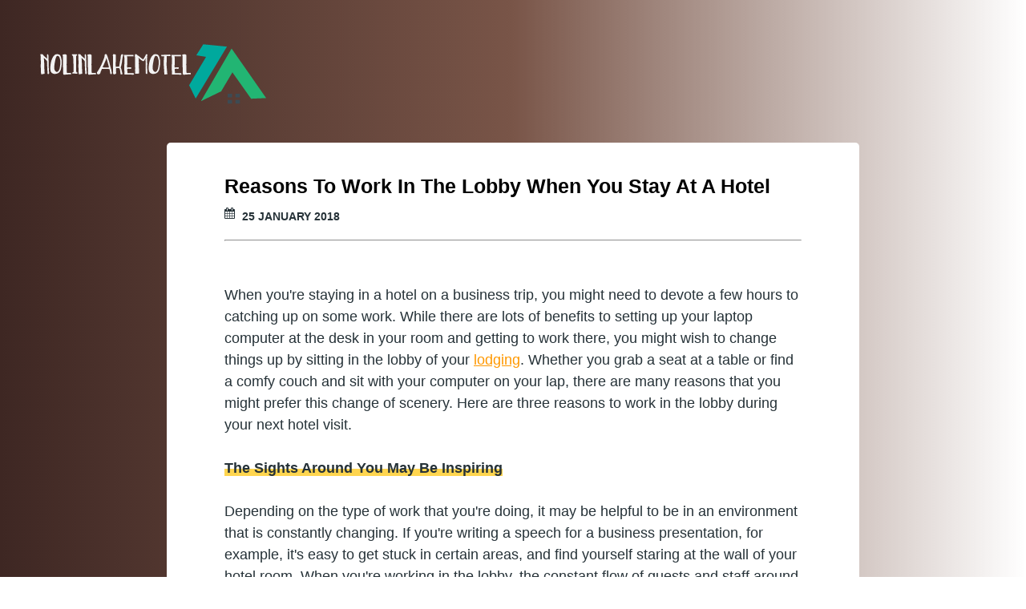

--- FILE ---
content_type: text/html
request_url: http://nolinlakemotel.com/2018/01/25/reasons-to-work-in-the-lobby-when-you-stay-at-a-hotel/
body_size: 3900
content:
<!DOCTYPE html>
<html>
  <head>
    <meta charset="utf-8">
<meta name="viewport" content="width=device-width, initial-scale=1.0, maximum-scale=1">
<link rel="icon" type="image/ico" href="/images/favicon.ico" sizes="16x16">
<link rel="stylesheet" href="//maxcdn.bootstrapcdn.com/font-awesome/4.5.0/css/font-awesome.min.css">


<meta name="description" content="I booked my next stay and was really impressed with how nice the place was. I wanted to start a blog all about staying in great hotels. ">
 
<meta name="keywords" content="">
<link href="" rel="alternate" type="application/rss+xml" title="Staying In Great Hotels" />
    <meta property="og:url" content="http://nolinlakemotel.com/2018/01/25/reasons-to-work-in-the-lobby-when-you-stay-at-a-hotel/"> 


<meta property="og:image" content="http://nolinlakemotel.com/images/logo.png">


<meta property='og:title' content="Reasons To Work In The Lobby When You Stay At A Hotel - Staying In Great Hotels">
<meta property="og:type" content="article">

    <title>Reasons To Work In The Lobby When You Stay At A Hotel - Staying In Great Hotels</title>
    <link rel="stylesheet" href="/styles.css">
    <link rel="stylesheet" href="/custom.css">
    
    <script async src="https://cdnjs.cloudflare.com/ajax/libs/lunr.js/0.7.2/lunr.min.js"></script>
    <script src="/js/search.js"> </script>
    
  </head>

  <body>
    <header class="l-header">
      <div class="h-logo p-logo">
        <a href="http://nolinlakemotel.com">
          <img class="logo" src="/images/logo.png" alt="Staying In Great Hotels">
        </a>
      </div>
    </header>

    <main>
      
<div class="l-container">
  <article class="single article">
  <header class="article-header">
    <div class="clearfix content-inner">

      <h1 class="title">Reasons To Work In The Lobby When You Stay At A Hotel</h1>
      <ul class="p-facts">
        <li><i class="fa fa-calendar"></i><time datetime="
    25 January 2018



">
    25 January 2018



</time></li>
      </ul>
      <hr>
    </div>
  </header>

  <div class="content-inner">
    <div class="article-body"><p>When you're staying in a hotel on a business trip, you might need to devote a few hours to catching up on some work. While there are lots of benefits to setting up your laptop computer at the desk in your room and getting to work there, you might wish to change things up by sitting in the lobby of your <a href="http://www.desertpearl.com/en/homepage" target="_blank">lodging</a>. Whether you grab a seat at a table or find a comfy couch and sit with your computer on your lap, there are many reasons that you might prefer this change of scenery. Here are three reasons to work in the lobby during your next hotel visit.</p>

<p><strong>The Sights Around You May Be Inspiring</strong></p>

<p>Depending on the type of work that you're doing, it may be helpful to be in an environment that is constantly changing. If you're writing a speech for a business presentation, for example, it's easy to get stuck in certain areas, and find yourself staring at the wall of your hotel room. When you're working in the lobby, the constant flow of guests and staff around you can actually shift your mindset and help you to get unstuck. Perhaps you see someone who reminds you of a concept, or maybe you overhear certain words used that motivate you to change some wording in your presentation.</p>

<p><strong>Less Chance Of Getting Off Track</strong></p>

<p>Even though the environment around you can be busy, there's often less chance that you'll get off track when you're working in a hotel lobby. In the privacy of your hotel room, you might feel tempted to flip on the TV, for example, but then you find yourself glued to that screen, rather than your laptop screen, 45 minutes later. In the lobby, you are unlikely to get up and walk away from your laptop, so you'll often find that this setting is better for keeping you on task.</p>

<p><strong>You Can Enjoy Some Refreshments</strong></p>

<p>Because many hotel lobbies feature a café or a restaurant, there are lots of opportunities for you to enjoy some refreshments, while you work in this setting. Whether you order a steaming hot cup of coffee before you sit down, or you incentivize yourself by planning to order a tantalizing baked good once you reach a certain goal in your work, it can be enjoyable to wave down a staff member, and order something to keep you energized and happy while you work.</p>
</div>
    <script type="application/ld+json">
    {
        "@context": "http://schema.org", 
        "@type": "BlogPosting",
        "headline": "Reasons To Work In The Lobby When You Stay At A Hotel",
        "genre": "",
        
        "wordcount": "404",
        "publisher": {
            "@type": "Organization",
            "name": "Staying In Great Hotels",
            "logo": "http:\/\/nolinlakemotel.com\/images\/logo.png"
        },
        "image": "http:\/\/nolinlakemotel.com\/images\/logo.png",
        "url": "http:\/\/nolinlakemotel.com\/2018\/01\/25\/reasons-to-work-in-the-lobby-when-you-stay-at-a-hotel\/",
        "datePublished": "2018-01-25 19:07:42 \x2b0000",
        "dateCreated": "2018-01-25 19:07:42 \x2b0000",
        "dateModified": "2018-01-25 19:07:42 \x2b0000",
        "description": "",
        "articleBody": "When you\x27re staying in a hotel on a business trip, you might need to devote a few hours to catching up on some work. While there are lots of benefits to setting up your laptop computer at the desk in your room and getting to work there, you might wish to change things up by sitting in the lobby of your lodging. Whether you grab a seat at a table or find a comfy couch and sit with your computer on your lap, there are many reasons that you might prefer this change of scenery. Here are three reasons to work in the lobby during your next hotel visit.\nThe Sights Around You May Be Inspiring\nDepending on the type of work that you\x27re doing, it may be helpful to be in an environment that is constantly changing. If you\x27re writing a speech for a business presentation, for example, it\x27s easy to get stuck in certain areas, and find yourself staring at the wall of your hotel room. When you\x27re working in the lobby, the constant flow of guests and staff around you can actually shift your mindset and help you to get unstuck. Perhaps you see someone who reminds you of a concept, or maybe you overhear certain words used that motivate you to change some wording in your presentation.\nLess Chance Of Getting Off Track\nEven though the environment around you can be busy, there\x27s often less chance that you\x27ll get off track when you\x27re working in a hotel lobby. In the privacy of your hotel room, you might feel tempted to flip on the TV, for example, but then you find yourself glued to that screen, rather than your laptop screen, 45 minutes later. In the lobby, you are unlikely to get up and walk away from your laptop, so you\x27ll often find that this setting is better for keeping you on task.\nYou Can Enjoy Some Refreshments\nBecause many hotel lobbies feature a café or a restaurant, there are lots of opportunities for you to enjoy some refreshments, while you work in this setting. Whether you order a steaming hot cup of coffee before you sit down, or you incentivize yourself by planning to order a tantalizing baked good once you reach a certain goal in your work, it can be enjoyable to wave down a staff member, and order something to keep you energized and happy while you work.",
        "author": {
            "@type": "Person",
            "name": "Keith Wells"
        }
    }
</script>
  </div>

  <footer class="article-footer">
    
  </footer>
</article>
  <section>
    <header></header>
    <div class="content-inner">
    <div class="article-body">
    

    
    <div class="row">
    <div class="twelve columns">
        <h3>About Me</h3>
        <div class="text-center">
            <img class="img-thumbnail" alt="Staying In Great Hotels" src="/images/avatar.png">
        </div>
        <p>
            When was the last time you really enjoyed a hotel you stayed in? Although it might seem inconsequential, being able to recognize truly great hotels can help you to book vacations you will remember for a lifetime. I started thinking more seriously about hotels a few years ago, and I was able to narrow down a list of criteria that I wanted in future stays. Within a few weeks, I was booking my next stay, and I was really impressed with how nice the place was. I wanted to start a blog all about staying in great hotels for the entire world to see. 
        </p>
    </div>
</div>

    
    <div class="card card grey lighten-4">
    <div class="card-content">
        <h3>Search </h3>
        <form action="http://nolinlakemotel.com/search/" method="GET">
            <div class="input-group">
                <input type="text" class="form-control" name="q" placeholder="Search">
            </div>
        </form>
    </div>
</div>

    
    <div class="row">
    <div class="twelve columns">
        <h3>Categories</h3>
        <ul class="menu vertical">
            
            
                
                <li ><a href="/categories//"></a></li>
            
                
                <li ><a href="/categories/blog/">blog</a></li>
            
        </ul>
    </div>
</div>


    
    <div class="row">
    <div class="twelve columns">
        <h3>Archive</h3>
        <ul class="menu vertical">
            
            
                
                <li ><a href="/year/2018/">2018</a></li>
            
                
                <li ><a href="/year/2019/">2019</a></li>
            
                
                <li ><a href="/year/2020/">2020</a></li>
            
                
                <li ><a href="/year/2021/">2021</a></li>
            
                
                <li ><a href="/year/2022/">2022</a></li>
            
                
                <li ><a href="/year/2023/">2023</a></li>
            
                
                <li ><a href="/year/2024/">2024</a></li>
            
                
                <li ><a href="/year/2025/">2025</a></li>
            
        </ul>
    </div>
</div>


    
    <div class="row">

        <h3>Latest Posts</h3>
         
            
            <div class="card">
                <div class="card-title"><a href="http://nolinlakemotel.com/2025/01/29/how-tree-house-cabins-help-you-recharge-and-reconnect/">How Tree House Cabins Help You Recharge and Reconnect</a></div>
                <small>
    29 January 2025



</small><br>
                    Spending time in a tree house cabin offers more than just a unique accommodation option; it’s an opportunity to reconnect with nature and recharge in  <small>&hellip;</small><br><br>
            </div>
             
         
            
            <div class="card">
                <div class="card-title"><a href="http://nolinlakemotel.com/2024/10/31/enhancing-your-stay-the-luxuries-of-a-hotel-suite/">Enhancing Your Stay: The Luxuries of a Hotel Suite</a></div>
                <small>
    31 October 2024



</small><br>
                    When planning a getaway, the choice of accommodation plays a crucial role in defining the experience. Opting for a hotel suite elevates that experienc <small>&hellip;</small><br><br>
            </div>
             
         
            
            <div class="card">
                <div class="card-title"><a href="http://nolinlakemotel.com/2024/08/01/the-charm-of-booking-a-downtown-historic-hotel-for-your-trip/">The Charm of Booking a Downtown Historic Hotel for Your Trip</a></div>
                <small>
    1 August 2024



</small><br>
                    When it comes to planning a memorable trip, the choice of accommodation plays a significant role in shaping your overall experience. Staying at a down <small>&hellip;</small><br><br>
            </div>
             
        
</div>

    </div>
    </div>
  </section>
</div>


    </main>

    <footer class="l-footer">
      <div class="content-inner">
        <p>2025<span class="h-logo">&copy; Staying In Great Hotels</span></p>
      </div>
    </footer>

  <script defer src="https://static.cloudflareinsights.com/beacon.min.js/vcd15cbe7772f49c399c6a5babf22c1241717689176015" integrity="sha512-ZpsOmlRQV6y907TI0dKBHq9Md29nnaEIPlkf84rnaERnq6zvWvPUqr2ft8M1aS28oN72PdrCzSjY4U6VaAw1EQ==" data-cf-beacon='{"version":"2024.11.0","token":"43d02d8bad07454aa0ef98cc58a6ecce","r":1,"server_timing":{"name":{"cfCacheStatus":true,"cfEdge":true,"cfExtPri":true,"cfL4":true,"cfOrigin":true,"cfSpeedBrain":true},"location_startswith":null}}' crossorigin="anonymous"></script>
</body>
</html>